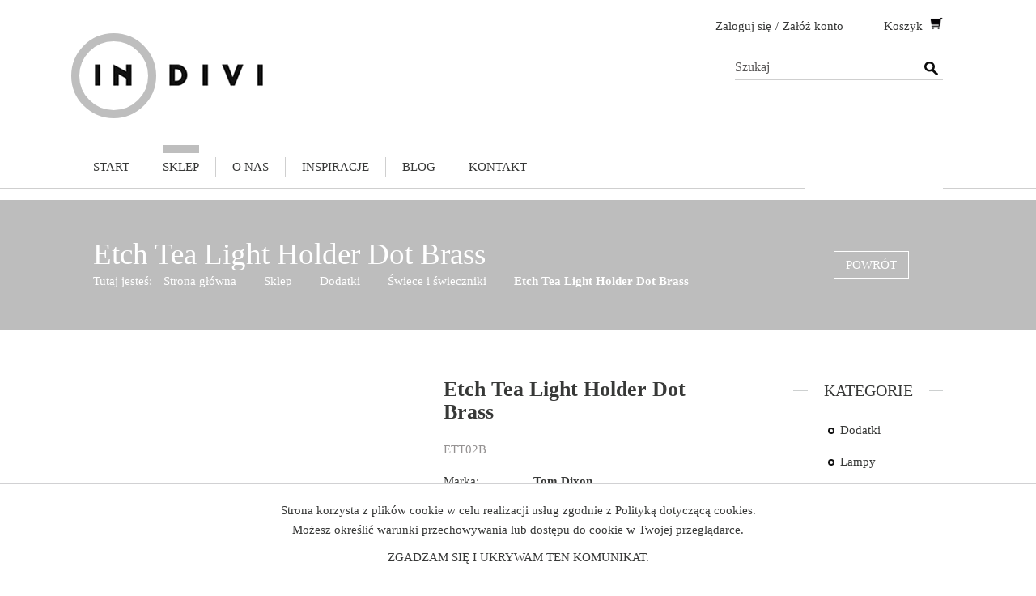

--- FILE ---
content_type: text/html; charset=UTF-8
request_url: https://indivi.pl/pl/product/swiece-i-swieczniki/etch-tea-light-holder-dot-brass.htm
body_size: 6242
content:
<!DOCTYPE html>
<html lang="pl">
<head>
	<meta charset="utf-8">
	<title>Etch Tea Light Holder Dot Brass</title> 
	<meta name="description" content="Indivi - meble designerskie. Etch Tea Light Holder Dot Brass" />
	<meta name="keywords" content="" />
	<meta property="og:title" content="Etch Tea Light Holder Dot Brass" />
	<meta property="og:description" content="Indivi - meble designerskie. Etch Tea Light Holder Dot Brass" />
	<meta property="og:image" content="/img/logo.png" />
	<meta name="robots" content="all" />
	<meta name="viewport" content="width=device-width, initial-scale=1">
	<meta http-equiv="X-UA-Compatible" content="IE=edge, chrome=1" />
 	<link href='http://fonts.googleapis.com/css?family=Lato:300,400,700,900&subset=latin,latin-ext' rel='stylesheet' type='text/css'>
    <!-- use jssor.slider.mini.js (39KB) or jssor.sliderc.mini.js (31KB, with caption, no slideshow) or jssor.sliders.mini.js (26KB, no caption, no slideshow) instead for release -->
    <!-- jssor.slider.mini.js = jssor.sliderc.mini.js = jssor.sliders.mini.js = (jssor.core.js + jssor.utils.js + jssor.slider.js) -->
	<script src="http://code.jquery.com/jquery-latest.min.js" type="text/javascript"></script>    
	<!-- HTML5 SHIV -->
		<!--[if lt IE 9]>
			<script src="http://oss.maxcdn.com/libs/html5shiv/3.7.0/html5shiv.js"></script>
			<script src="http://oss.maxcdn.com/libs/respond.js/1.3.0/respond.min.js"></script>
		<![endif]-->	
	<link rel="stylesheet" href="//maxcdn.bootstrapcdn.com/bootstrap/3.2.0/css/bootstrap.min.css">
	<link href="/css/lightbox.css" rel="stylesheet" />
	<link rel="stylesheet" href="/style.css" />     
<!-- Facebook Pixel Code -->
<script>
!function(f,b,e,v,n,t,s){if(f.fbq)return;n=f.fbq=function(){n.callMethod?
n.callMethod.apply(n,arguments):n.queue.push(arguments)};if(!f._fbq)f._fbq=n;
n.push=n;n.loaded=!0;n.version='2.0';n.queue=[];t=b.createElement(e);t.async=!0;
t.src=v;s=b.getElementsByTagName(e)[0];s.parentNode.insertBefore(t,s)}(window,
document,'script','https://connect.facebook.net/en_US/fbevents.js');

fbq('init', '209313892766081');
fbq('track', "PageView");</script>
<noscript><img height="1" width="1" style="display:none"
src="https://www.facebook.com/tr?id=209313892766081&ev=PageView&noscript=1"
/></noscript>
<!-- End Facebook Pixel Code -->         
</head>
<body>
<link rel="stylesheet" href="/css/cookiepolicy.css">
<div id="okno_18only">
		<div id="okno_cont18">
			Strona korzysta z plików cookie w celu realizacji usług zgodnie z Polityką dotyczącą cookies.<br>
			Możesz określić warunki przechowywania lub dostępu do cookie w Twojej przeglądarce.
			<form method="post" id="forma18only" action="/">	
				<input type="submit" name="coockies" id="tak_mam" class="przyc18" value="Zgadzam się i ukrywam ten komunikat." form="forma18only">
				<input type="hidden" name="url" value="/pl/product/swiece-i-swieczniki/etch-tea-light-holder-dot-brass.htm">
			</form>	
		</div>
</div>
<div id="top">
	<div class="wrapper h100">
		<div id="top_links" class="ar">
			<a href="/pl/logowanie.html">Zaloguj się</a><a href="/pl/rejestracja.html">Załóż konto</a>			
			<a href="/pl/koszyk.html" class="top_cart" id="przycisk_koszyk">Koszyk				<div id="boks_koszyk">
					Brak produktów w koszyku				</div>
			</a>
		</div>
				<form id="top_search" action="/pl/wyszukiwarka.html" method="post">
			<input type="text" name="search_query" form="top_search" placeholder="Szukaj" required="required">
			<input type="submit" name="submit_query" form="top_search" value="">
		</form>
		<form id="newsletter_form" action="/modules/zapisz_sie_na_newsletter.php" method="post" style="display:none;">
			<input type="email" placeholder="Wpisz swój email" name="email" required="required"/>
			<input type="hidden" name="lang" value="pl">
			<input type="submit" name="zapisz_usera_do_ns" value="">
		</form>
				
		<a id="top_logo" href="/" class=""></a>
		<nav id="cssmenu">
	<label for="chckbx" id="menu_button"><span></span></label>
	<input type="checkbox" id="chckbx">	
	<ul class="menu_css">
		<a id="close_menu">Zamknij</a>
		<li><a href="/pl/strona-glowna.html" >Start</a></li><li><a href="/pl/sklep.html" class="akt">Sklep</a></li><li><a href="/pl/o-nas.html" >O nas</a></li><li><a href="https://www.facebook.com/IndiviDesignSquad" >Inspiracje</a></li><li><a href="/pl/blog.html" >Blog</a></li><li><a href="/pl/kontakt.html" >Kontakt</a></li>	</ul>
</nav>
<script>
	$("#close_menu").click(function(){
		$("#chckbx").prop("checked",false);
	})
</script>
		<div id="top_soc" class="ac rell nomobile">
						<a href="https://www.facebook.com/IndiviDesignSquad" class="top_soc fb"></a>
			<a href="" class="top_soc pin"></a>
			<a href="" class="top_soc inst"></a>
			<a class="top_soc mail" id="nlet_zap"></a>
			<script>
				$("#nlet_zap").click(function(){
					$("#newsletter_form").css("display","block");
					$("#mal_kom").css("display","none");
				})
			</script>
		</div>
		<div class="clear"></div>
	</div>
</div>
<a name="kotwica"></a>
<div id="podstrona_content">
<div id="sub_page_baner">
	<div class="wrapper h100 rell">
		<div id="sub_page_title">
			<h1>Etch Tea Light Holder Dot Brass</h1>
			<ul itemscope itemtype="http://schema.org/BreadcrumbList">
				<li><a>Tutaj jesteś: </a></li>
				<li itemprop="itemListElement" itemscope itemtype="http://schema.org/ListItem">
					<a itemprop="url" href="/pl/"><span itemprop="name">Strona główna</span></a>
					<meta itemprop="position" content="1">			
				</li>
				<li itemprop="itemListElement" itemscope itemtype="http://schema.org/ListItem">
					<a itemprop="url" href="/pl/sklep.html"><span itemprop="name">Sklep</span></a>
					<meta itemprop="position" content="2">			
				</li>
				
					<li itemprop="itemListElement" itemscope itemtype="http://schema.org/ListItem">
						<a href="http://indivi.pl/pl/category/dodatki.htm"><span itemprop="name">Dodatki</span></a>
						<meta itemprop="url" content="http://indivi.pl/pl/category/dodatki.htm">
						<meta itemprop="position" content="3">			
					</li>
									<li itemprop="itemListElement" itemscope itemtype="http://schema.org/ListItem">
					<a itemprop="url" href="/pl/category/swiece-i-swieczniki.htm"><span itemprop="name">Świece i świeczniki</span></a>
					<meta itemprop="position" content="3">			
				</li>
				<li itemprop="itemListElement" itemscope itemtype="http://schema.org/ListItem">
					<a><span itemprop="name">Etch Tea Light Holder Dot Brass</span></a>
					<meta itemprop="url" content="http://indivi.pl/pl/product/swiece-i-swieczniki/etch-tea-light-holder-dot-brass.htm">
					<meta itemprop="position" content="4">			
				</li>
			</ul>
			<a id="back_page" onClick="javascript: history.go(-1);">Powrót</a>
		</div>		
	</div>
</div>		
	<div class="wrapper">
		<script>
		$("#komunikat_prod").click(function(){
			$(this).css("display","none");
		})
	</script>
		<div class="page_content clearfix">			
			<div id="product">
				<div id="product_slider">
					<script src="/js/jssor/jssor.slider.mini.js"></script>
<script src="/js/product_slider.js"></script>
<link href="/css/product_slider.css" rel="stylesheet">
<div id="slider1_container" class="prod_slider">
        <div u="slides" class="prod_slider_cont">
        				<div>
                <div u="image" class="prod_slide" style="background-image:url(/img_foto/shop_product_image/etch-tea-light-holder-dot-brass-1212040445.jpg)"></div>
                 <div u="thumb">
                 	<div class="slider_thumb" style="background-image:url(/img_foto/shop_product_image/mini_etch-tea-light-holder-dot-brass-1212040445.jpg)"></div>
                 	</div>
            </div>
            			<div>
                <div u="image" class="prod_slide" style="background-image:url(/img_foto/shop_product_image/etch-tea-light-holder-dot-brass-21874318150.jpg)"></div>
                 <div u="thumb">
                 	<div class="slider_thumb" style="background-image:url(/img_foto/shop_product_image/mini_etch-tea-light-holder-dot-brass-21874318150.jpg)"></div>
                 	</div>
            </div>
            			<div>
                <div u="image" class="prod_slide" style="background-image:url(/img_foto/shop_product_image/etch-tea-light-holder-dot-group-11691150371.jpg)"></div>
                 <div u="thumb">
                 	<div class="slider_thumb" style="background-image:url(/img_foto/shop_product_image/mini_etch-tea-light-holder-dot-group-11691150371.jpg)"></div>
                 	</div>
            </div>
            			<div>
                <div u="image" class="prod_slide" style="background-image:url(/img_foto/shop_product_image/etch-tea-light-holder-dot-group-22008526720.png)"></div>
                 <div u="thumb">
                 	<div class="slider_thumb" style="background-image:url(/img_foto/shop_product_image/mini_etch-tea-light-holder-dot-group-22008526720.png)"></div>
                 	</div>
            </div>
            			<div>
                <div u="image" class="prod_slide" style="background-image:url(/img_foto/shop_product_image/etch-tea-light-holder-dot-group-31870246499.png)"></div>
                 <div u="thumb">
                 	<div class="slider_thumb" style="background-image:url(/img_foto/shop_product_image/mini_etch-tea-light-holder-dot-group-31870246499.png)"></div>
                 	</div>
            </div>
            
        </div>
        
        <!-- Arrow Navigator Skin Begin -->
        <style>
            /* jssor slider arrow navigator skin 05 css */
            /*
            .jssora05l              (normal)
            .jssora05r              (normal)
            .jssora05l:hover        (normal mouseover)
            .jssora05r:hover        (normal mouseover)
            .jssora05ldn            (mousedown)
            .jssora05rdn            (mousedown)
            */
            .jssora05l, .jssora05r, .jssora05ldn, .jssora05rdn
            {
            	 display: block;
			    position: absolute;
			    /* size of arrow element */
			    width: 9px;
			    height: 15px;
			    cursor: pointer;
			    background: url(/img/user_img/ar_sprite.png) no-repeat;
			    overflow: hidden;
			    background-position:top -15px right 0px;
            }
            .jssora03l { background-position: 0px 0px; }
			.jssora03r { background-position: -9px 0px; }
			.jssora03l:hover{ background-position: 0px -15px; }
			.jssora03r:hover{ background-position: -9px -15px; }
			.jssora03ldn { background-position: 0px -15px; }
			.jssora03rdn { background-position: -9px -15px; }
        </style>
        <!-- Arrow Left -->
        <span u="arrowleft" class="jssora05l" style="width: 0px; height: 0px; top: 270px; left: 0px;">
        </span>
        <!-- Arrow Right -->
        <span u="arrowright" class="jssora05r" style="width: 9px; height: 15px; bottom: 35px; right: 0px">
        </span>
        <!-- Arrow Navigator Skin End -->
        
		<!-- Thumbnail Navigator Skin Begin -->
        <div u="thumbnavigator" class="jssort01" style="position: absolute; width: 376px; height: 85px; left:0px; bottom: 0px;">
            <!-- Thumbnail Item Skin Begin -->
            <style>
                /* jssor slider thumbnail navigator skin 01 css */
                /*
                .jssort01 .p           (normal)
                .jssort01 .p:hover     (normal mouseover)
                .jssort01 .pav           (active)
                .jssort01 .pav:hover     (active mouseover)
                .jssort01 .pdn           (mousedown)
                */
                .jssort01 .w {
                    position: absolute;
                    top: 0px;
                    left: 0px;
                    width: 100%;
                    height: 100%;
                    background-color:#f7f7f7;
                }

                .jssort01 .c {
                    position: absolute;
                    top: 0px;
                    left: 0px;
                    width: 85px;
                    height: 85px;                    
                }

                .jssort01 .p:hover .c, .jssort01 .pav:hover .c, .jssort01 .pav .c {
                    background: url(../img/t01.png) center center;
                    border-width: 0px;
                    top: 2px;
                    left: 2px;
                    width: 68px;
                    height: 68px;
                }

                .jssort01 .p:hover .c, .jssort01 .pav:hover .c {
                    top: 0px;
                    left: 0px;
                    width: 85px;
                    height: 85px;
                }
            </style>
            <div u="slides" style="cursor: move;">
                <div u="prototype" class="p" style="position: absolute; width: 85px; height: 85px; top: 0; left: 0;">
                    <div class=w><thumbnailtemplate style=" width: 100%; height: 100%; border: none;position:absolute; top: 0; left: 0;"></thumbnailtemplate></div>
    
                </div>
            </div>
            <!-- Thumbnail Item Skin End -->
        </div>
        <!-- Thumbnail Navigator Skin End -->
        <a style="display: none" href="http://www.alcalary.pl">carousel slider</a>
	
</div>				</div>
				<div id="product_main_desc">
					<h5>Etch Tea Light Holder Dot Brass</h5>
					<span>ETT02B</span>
					<table class="table">
						<tr>
							<td>Marka:</td>
							<td>
								<b>Tom Dixon</b>							</td>
						</tr>
						<tr>
							<td>Projekt:</td>
														<td>Tom Dixon</td>
						</tr>
						
						<tr><td>Materiał:</td><td>mosiądz</td></tr><tr><td>Wymiary:</td><td>12,6 x 12,6  x H 10,2 cm</td></tr>					</table>
					
					
					<div id="price">
						<div class="ac">
							<span class="brutto">225  <span>PLN</span></span>
							<span class="netto">182.56 PLN netto</span>
						</div>
						<form method="post" action="/modules/koszyk/koszyk_add_product.php" id="product_order">
							<input type="hidden" name="url" value="/pl/product/swiece-i-swieczniki/etch-tea-light-holder-dot-brass.htm">	
							<input type="hidden" name="product_title" value="Etch Tea Light Holder Dot Brass">
							<input type="hidden" name="product_id" value="837">							
							<input type="hidden" name="product_price" value="225">							
							<input type="hidden" name="product_ilosc" value="1">
							<div id="in_ajax"></div>
							<div id="in_ajax2"></div>
						</form>
					</div>
				</div>			
				<script>
				
				
				function ajaxLoadProduct(id_combination){
					var data_send = $("select.ajax_select").serializeArray();
					var id_product = '837';					
					
					$.ajax({
						url: '/modules/product/ajax_dostepnosc_load.php',
						type: 'POST',
						data: {dane: data_send, id_product: id_product},
						success: function(response){
							$("#in_ajax").html(response);
							
						}
					})
				}
				
				
				$(document).ready(ajaxLoadProduct);
					
				$("select.ajax_select").change(function(){					
					ajaxLoadProduct();
				})	
								
				</script>	
					
	<div id="product_desc">
		<div id="product_desc_tabs">
			<a name="Opis" class="akt">Opis</a>
			<a name="Projektant">Projektant</a>
			<a name="Pliki">Pliki</a>
		</div>
		<div class="product_desc" id="Opis" style="display:block;">
			<span>Lampion na świeczkę Tea Light wykonany z cienkiej blachy, kt&oacute;ra w trakcie produkcji jest poddawana procesowi trawienia w specjalnym kwasie. Dzięki temu uzyskano misterną ażurową konstrukcję, pięknie przepuszczającą światło i tworzącą swoistą grę&nbsp;cieni. Industrialne inspiracje Toma Dixona widać niemal w każdym&nbsp;jego projekcie, a seria Etch to wzorcowy przykład wszystkiego, co tak charakterystyczne dla tej marki. Znajdziemy w niej lampy w kilku wielkościach i&nbsp;uzupełniających się naturalnych odcieniach metalu oraz serię świecznik&oacute;w. Przystępna cena i piękne opakowanie sprawiają, że lampion świetnie sprawdzi się jako elegancki prezent.</span>		</div>
		<div class="product_desc" id="Projektant" style="display:none;">
			<div id="foto_producenta" style="background-image:url(/img_foto/shop_producent_image/1442403638_tom-dixon-lowres2.jpg)"></div><strong>Tom Dixon</strong>. Brytyjski projektant samouk,&nbsp;obecnie dyrektor kreatywny marki Tom Dixon.<br />Jego prace znajdują się w&nbsp;muzeach na całym świecie, w tym w Victoria and Albert Museum, Muzeum Sztuki Nowoczesnej w Nowym Jorku i Centrum Pompidou w Paryżu.		</div>
		<div class="product_desc" id="Pliki" style="display:none;">
					</div>
	</div>
</div>
<script>
	$('#product_desc_tabs>a').click(function(){
		var name=$(this).prop('name');
		$('.product_desc').css('display','none');
		$('.product_desc[id="'+name+'"]').css('display','block');
		$('#product_desc_tabs>a').removeClass('akt');
		$(this).addClass('akt');
	})
</script>
<div id="product_aside">
	<aside id="cat_list2">
		<div class="nag ac rell"><h3>Kategorie</h3></div>
		<ul>
		<li><a href="/pl/category/dodatki.htm" >Dodatki</a></li><li><a href="/pl/category/lampy.htm" >Lampy</a></li><li><a href="/pl/category/sofy.htm" >Sofy</a></li><li><a href="/pl/category/siedziska.htm" >Siedziska</a></li><li><a href="/pl/category/stoly.htm" >Stoły</a></li><li><a href="/pl/category/regaly.htm" >Regały</a></li><li><a href="/pl/category/lozka.htm" >Łóżka</a></li><li><a href="/pl/category/dla-dzieci.htm" >Dla dzieci</a></li><li><a href="/pl/category/dywany.htm" >Dywany</a></li><li><a href="/pl/category/outdoor.htm" >Outdoor</a></li><li><a href="/pl/category/wyprzedaz.htm" >Wyprzedaż</a></li>		</ul>
	</aside>
</div><div class="clear"></div><div id="product_other">
	<div class="nag ac rell"><h3>Zobacz również</h3></div>
			<article class="single_prod">
			<a href="/pl/product/swiece-i-swieczniki/swieca-fck.htm" class="single_prod_img" style="background-image:url(/img_foto/shop_product_image/wytwory-fck2-szary-21712570257.jpg)"><span><span>Czytaj więcej</span></span></a>
			<a href="/pl/product/swiece-i-swieczniki/swieca-fck.htm"><h4>Świeca FCK</h4></a>
			<p>Realistyczna świeca&nbsp;- symbol&nbsp;fck-a!</p>
		</article>
			<article class="single_prod">
			<a href="/pl/product/swiece-i-swieczniki/swieca-cross.htm" class="single_prod_img" style="background-image:url(/img_foto/shop_product_image/wytwory-cross-jeans2076050470.jpg)"><span><span>Czytaj więcej</span></span></a>
			<a href="/pl/product/swiece-i-swieczniki/swieca-cross.htm"><h4>Świeca Cross</h4></a>
			<p>Realistyczna świeca - skrzyżowane palce.</p>
		</article>
			<article class="single_prod">
			<a href="/pl/product/swiece-i-swieczniki/swieca-rock-n-roll.htm" class="single_prod_img" style="background-image:url(/img_foto/shop_product_image/wytwory-rock-n-roll-khaki-21024986026.jpg)"><span><span>Czytaj więcej</span></span></a>
			<a href="/pl/product/swiece-i-swieczniki/swieca-rock-n-roll.htm"><h4>Świeca Rock'n'roll</h4></a>
			<p>Realistyczna świeca&nbsp;-&nbsp;Rock'n'roll!</p>
		</article>
			<article class="single_prod">
			<a href="/pl/product/swiece-i-swieczniki/swieca-palac-kultury.htm" class="single_prod_img" style="background-image:url(/img_foto/shop_product_image/wytwory-palac-jasny-roz-1611412218.jpg)"><span><span>Czytaj więcej</span></span></a>
			<a href="/pl/product/swiece-i-swieczniki/swieca-palac-kultury.htm"><h4>Świeca Pałac Kultury</h4></a>
			<p>Realistyczna świeca Pałac Kultury - ikona Warszawy!</p>
		</article>
	</div>

				</div>				
			</div>							
	</div>
	
<form id="form_zapytaj" method="post" action="/modules/product/zapytaj_form.php">
	<input type="hidden" name="url" value="/pl/product/swiece-i-swieczniki/etch-tea-light-holder-dot-brass.htm">
	<input type="hidden" name="lang" value="pl">
	<div id="form_cont_zapytaj" class="rell">
		<a id="zamknij_zap" class="abs"></a>
		<h2>Zapytaj o produkt</h2>
		<p>Nazwa produktu:</p>
		<input type="text" name="nazwa_zap" value="Etch Tea Light Holder Dot Brass">
		<p>Atrybuty:</p>
		<textarea name="atrybuty" id="selected_option"></textarea>		
		<p>Ilość:</p>
		<input type="text" name="ilosc_zap" value="1">	
		<p>Twój e-mail:</p>
		<input type="email" name="e_mail" value="">
		<input type="submit" name="wyslij_zapytania" class="add_to_card_zapytanie" value="Wyślij zapytanie">
	</div>
</form>

<script>

$("#product_order").on("click","#brak_a",function(){
	$("#form_zapytaj").css("display","block");
	$(".ajax_select > option:selected").each(function(){
		var nazwa = $(this).parent(".ajax_select").attr("title");
		$('#selected_option').append(nazwa + ": " + $(this).text() + "\r\n");	
	})
});

$("#zamknij_zap").click(function(){
	$("#form_zapytaj").css("display","none");
})
</script><div id="footer">
	<div class="wrapper h100">
		<div id="foot1">
			<a href="/" id="logo_foot"></a>
			<ul id="menu_foot">
				<li><a href="/pl/o-nas.html">O nas</a></li><li><a href="/pl/regulamin.html">Regulamin</a></li><li><a href="/pl/kontakt.html">Kontakt</a></li>			</ul>
		</div>
		<div id="top_soc" class="ac rell onlymobile">
						<a href="https://www.facebook.com/IndiviDesignSquad" class="top_soc fb"></a>
			<a href="" class="top_soc pin"></a>
			<a href="" class="top_soc inst"></a>
			<a class="top_soc mail" id="nlet_zap"></a>
			<script>
				$("#nlet_zap").click(function(){
					$("#newsletter_form").css("display","block");
					$("#mal_kom").css("display","none");
				})
			</script>
		</div>
		<footer>
			<p class="half al"><span style="color:#7b7f7f">Copyright &copy; 2026</span> INDIVI Sokalscy Sp.j. <span style="color:#7b7f7f">Wszelkie prawa zastrzeżone</span></p>
			<p class="half ar"><span style="color:#7b7f7f">Projekt i realizacja:</span> <a href="http://jellinek.pl">www.jellinek.pl</a></p>
		</footer>
	</div>
</div>
	
<script src="https://maxcdn.bootstrapcdn.com/bootstrap/3.3.0/js/bootstrap.min.js"></script>
<script src="/js/lightbox.min.js"></script>
<script src="/js/responsive.js"></script>
</body> 
</html>       

--- FILE ---
content_type: text/css
request_url: https://indivi.pl/style.css
body_size: 8545
content:
/* CSS Document */
html{color:#fff;background:#fff}body,div,dl,dt,dd,ul,ol,li,h1,h2,h3,h4,h5,h6,pre,code,form,fieldset,legend,input,textarea,p,blockquote,th,td{margin:0;padding:0}table{border-collapse:collapse;border-spacing:0}fieldset,img{border:0}address,caption,cite,code,dfn,em,th,var{font-style:normal;font-weight:normal}ol,ul{list-style:none}caption,th{text-align:left}h1,h2,h3,h4,h5,h6{font-size:100%;font-weight:normal}q:before,q:after{content:''}abbr,acronym{border:0;font-variant:normal}sup{vertical-align:text-top}sub{vertical-align:text-bottom}input,textarea,select{font-family:inherit;font-size:inherit;font-weight:inherit}input,textarea,select{*font-size:100%}legend{color:#000}#yui3-css-stamp.cssreset{display:none}
article, aside, details, dialog, figcaption, figure, footer, header, main, nav, section{display: block;}
audio, canvas, embed, keygen, meter, progress, video{display: inline-block;}

@font-face{font-family: 'Sybilla';src:url('/fonts/2DEC92_1_0.eot');src:local('cokolwiek'),url('/fonts/2DEC92_1_0.ttf');font-weight:400;font-style:normal}
@font-face{font-family: 'Sybilla';src:url('/fonts/2DEC92_4_0.eot');src:local('cokolwiek'),url('/fonts/2DEC92_4_0.ttf');font-weight:300;font-style:normal}
@font-face{font-family: 'Sybilla';src:url('/fonts/2DEC92_5_0.eot');src:local('cokolwiek'),url('/fonts/2DEC92_5_0.ttf');font-weight:600;font-style:normal}

[hidden]{display: none;}
b{font-weight:600;}
strong{font-weight:400;}
.clear{clear:both;}
.margin20{margin-bottom:20px;}
body {margin: 0 auto;background-color:#fff;}
.center{text-align:center;}
.rell{position:relative;}
.abs{position:absolute;}
.wrapper{margin: 0 auto;width:1050px;}
.h100{height:100%;}
.p300{font-weight:300;}
.fl{float:left}
.fr{float:right}
.al{text-align:left}
.ar{text-align:right}
.ac{text-align:center}
.ofh{overflow:hidden}
.half{display:inline-block;width:50%;word-spacing:normal;vertical-align:top}
.half:nth-child(even){padding-right:0!important;margin-right:0!important;}
.input_displa_none{display:none;}
.hide {display: none;visibility: hidden;}

div, p, a,h1,h2,h3,h4,h5,h6,span,li{
font-family: 'Sybilla';
text-decoration:none;
font-size:15px;
line-height:1.6;
font-weight:300;
color:#373837;
word-wrap: break-word;
}
p{margin-bottom:1.6em;}

h1{font-size:37px;line-height:1.3;margin-bottom:0;font-weight:400;}
h2{font-size:23px;line-height:1.4;margin-bottom:.4em;font-weight:300;text-transform:uppercase}
h3{font-size:20px;line-height:1.5;margin-bottom:1em;font-weight:300;text-transform:uppercase;background-color:#fff;}
h4{font-size:21px;line-height:1;margin-bottom:.5em;color:#1c1c1b;text-transform:uppercase;}
h5{font-size:26px;line-height:1.1;margin-bottom:0;font-weight:600;margin-bottom:20px;}
h6{font-size:18px;line-height:1.2;margin-bottom:1em;font-weight:400;color:#1d1c1b;}

#galeria_zdjec{margin-top:40px;}
#galeria_zdjec h2{font-size: 24px!important;}
.image_galery{padding:5px;}
.image_galery .content{width:100%;height:0px;padding-bottom:56%;background-size:cover;background-position:center;}
.galery_content{margin-bottom:20px;}

.nag{display:block;margin-bottom:1em;word-spacing:normal}
.nag:before{content:'';display:block;position:absolute;width:100%;height:0;border-bottom:1px solid #cdd0d0;top:50%;left:0;}
.nag h3{display:inline-block;margin:0;padding:0 20px;position:relative}
a:focus{color:#373837}
a:hover,a:focus{text-decoration: none;}
a:hover,a:hover>span{color:inherit;cursor:pointer}

/*TOP*/
#top{width:100%;word-spacing:-.3em;position:relative}
#top:after{content:'';display:block;position:absolute;width:100%;height:0;border-bottom:1px solid #cfcfcf;bottom:0px;left:0;z-index:0}
#top_links{margin-bottom:1.6em;margin-top:20px;}
#top_links a{font-size:15px;line-height:1.6;display:inline-block;font-weight:300;word-spacing:normal}
#top_links a:not(:nth-last-of-type(2)):not(:last-of-type):after{content:'/';display:inline-block;margin:0 5px;}
#top_links a:not(:nth-last-of-type(2)):not(:last-of-type):hover:after{color:#373837}
#top_links a:last-of-type{margin-left:50px}
#top_links a:last-of-type:after{content:'';display:inline-block;width:1.1em;height:1.1em;background:url('/img/user_img/cart.png') 50% no-repeat;margin-left:5px;background-size:contain;}
#top_search{width:257px;margin:0 0 0 auto;position:relative;word-spacing:normal}
#top_search input[type="text"]{width:100%;border:0;border-bottom:1px solid #cfcfcf;outline:none;text-align:left;line-height:2;padding-right:2em;height:31px;}
#top_search input[type="text"]:focus,#top_search input[type="submit"]:focus{outline:none;}
#top_search input[type="text"]::-moz-placeholder{color:#5a5858;text-align:left;font-size:16px;font-style:normal;font-weight:300}
#top_search input[type="text"]:-ms-input-placeholder{color:#5a5858;text-align:left;font-size:16px;font-style:normal;font-weight:300}
#top_search input[type="text"]::-webkit-input-placeholder{color:#5a5858;text-align:left;font-size:16px;font-style:normal;font-weight:300}
#top_search input[type="submit"]{display:block;position:absolute;width:2em;height:2em;background:url('/img/user_img/search.png') 50% no-repeat;top:calc(50% - 1em);right:0;border:0;outline:none;}
#top_menu{}
#top_logo{display:block;width:210px;height:80px;margin-right:auto;position:relative;background:url('/img/user_img/logo_top.png') 50% 0 no-repeat;top:-20px;}
#top_logo:before{content:'';display:block;width:105px;height:105px;position:absolute;border:10px solid #bebebe;border-radius:50%;top:-38px;left:-27px;}
/*social*/
#top_soc{display:inline-block;width:170px;vertical-align:middle;height:54px;border-bottom:1px solid #fff;z-index:1}
#top_soc:before{content:'';display:inline-block;width:0;height:100%;vertical-align:middle;}
.top_soc{display:inline-block;width:35px;height:35px;margin-right:5px;background:url('/img/user_img/soc_sprite.png') no-repeat;vertical-align:middle;}
.top_soc:last-of-type{margin-right:0}
.top_soc.fb{background-position:0px 0px}
.top_soc.pin{background-position:-35px 0px}
.top_soc.inst{background-position:-70px 0px}
.top_soc.mail{background-position:-106px 0px}

/*MENU*/
#cssmenu{display:inline-block;width:calc(100% - 170px);vertical-align:middle;margin-right:0px}
#cssmenu > #chckbx,#cssmenu > #menu_button{display:none;}
#cssmenu #menu_button{display:none;width:40px;height:40px;vertical-align:middle;position:relative;cursor:pointer;}
#cssmenu #menu_button span,#cssmenu #menu_button span:before,#cssmenu #menu_button span:after,#cssmenu #menu_close span,#cssmenu #menu_close span:before,#cssmenu #menu_close span:after{content:'';display:block;width:100%;height:5px;background-color:#373837;position:absolute;transition:all .2s ease-in-out}
#cssmenu #menu_button span{width:100%;left:0}
#cssmenu #menu_button span{top:calc(50% - 2px)}
#cssmenu #menu_button span:before{top:-10px}
#cssmenu #menu_button span:after{bottom:-10px}
#cssmenu #menu_close span{background-color:transparent}
#cssmenu #menu_close span:before{transform:rotate(-45deg);-webkit-transform:rotate(-45deg);top:0;}
#cssmenu #menu_close span:after{transform:rotate(45deg);-webkit-transform:rotate(45deg);bottom:0;}
#cssmenu > ul{display:block;width:100%;height:100%;}
#cssmenu > ul > li{display:inline-block;vertical-align:middle;position:relative;padding:15px 0;}
#cssmenu > ul > li > a{display:block;padding:0px 20px;text-transform:uppercase;word-spacing:normal;font-weight:300;border-right:1px solid #cfcfcf;position:relative}
#cssmenu > ul > li > a.akt:before{content:'';display:block;position:absolute;width:44px;height:0;border-bottom:10px solid #bebebe;top:-15px;left:calc(50% - 22px)}
#cssmenu > ul > li:first-of-type > a{padding-left:0;}
#cssmenu > ul > li:first-of-type > a.akt:before{left:calc(50% - 32px);}
#cssmenu > ul > li:last-of-type > a.akt:before{left:calc(50% - 12px)}
#cssmenu > ul > li:last-of-type > a{border-right:0;padding-right:0;}
.green:before{border-color:#69b141!important}
#close_menu{display:none;}
@media (max-width:1100px){
#cssmenu ul.menu_css{position:fixed;top:0px;left:0px;background-color:rgba(255, 255, 255, 0.9);z-index:100;display:none;padding-top:50px;}
#cssmenu > ul > li{display:block;text-align:center;}
#cssmenu > ul > li > a.akt:before{display:none;}
#cssmenu > ul > li > a{padding:0px;font-size:20px;}
#cssmenu #menu_button{display:block;}
#cssmenu{width:40px;float:right;}
#chckbx:checked ~ ul.menu_css{display:block;}
#close_menu{position:absolute;top:20px;right:20px;padding-left:30px;display:block;}
#close_menu:after,#close_menu:before{content:'';width:20px;height:3px;background-color:#4F504F;position:absolute;left:0px;top:11px;}
#close_menu:after{transform:rotate(45deg);-webkit-transform:rotate(45deg);-moz-transform:rotate(45deg);-o-transform:rotate(45deg);}
#close_menu:before{transform:rotate(-45deg);-webkit-transform:rotate(-45deg);-moz-transform:rotate(-45deg);-o-transform:rotate(-45deg);}
}	


/*SLIDER*/
#carousel-example-generic{display:block;margin-top:14px;position:relative;width:100%;height:0;padding-top:27%;}
#carousel-example-generic .carousel-inner{height:100%;position:absolute;top:0;left:0}
#carousel-example-generic .carousel-inner .item{height:100%;background-size:cover;background-position:50%;background-repeat:no-repeat;}
.carousel-fade .carousel-inner .item{opacity: 0;transition-property: opacity;transition-duration:.8s}
.carousel-fade .carousel-inner .active{opacity:1;transition-duration:.8s;}
.carousel-fade .carousel-inner .active.left,.carousel-fade .carousel-inner .active.right{left:0;opacity:0;z-index:1;}
.carousel-fade .carousel-inner .next.left, .carousel-fade .carousel-inner .prev.right {opacity: 1;}


/*KATEGORIE PRODUKTOW NA GLOWNEJ*/
#main_prod_cats{width:100%;word-spacing:-.3em;padding:50px 0;padding-bottom:0;}
#main_prod_cats ul{display:block;width:100%;padding-bottom:10px}
#main_prod_cats ul:first-child{border-bottom:none;padding-bottom:5px;}
#main_prod_cats li{display:inline-block;vertical-align:top;margin-bottom:1em;}
#main_prod_cats a{display:block;min-width:87px;border-right:1px solid #cfcfcf;word-spacing:normal;}
#main_prod_cats li:last-of-type>a{border-right:0;}

/*MAIN CONTENT*/
/*produkty*/
#main_content{width:100%;padding:15px 0;word-spacing:-.3em}
.main_col_big,.main_col_small{display:block;vertical-align:top;margin-right:18px;float:left;}
.main_col_big{width:calc(50% - 12px);border-right:1px solid #CFCFCF;margin-right:9px;padding-right:9px;}
.main_col_big .half{width:50%;padding-right:12px;}
.main_col_big .half:last-of-type{border:0;padding-right:0;padding-left:9px;position:relative}
.main_col_big .half:last-of-type:before{content:'';display:block;width:0;height:100%;border-left:1px solid #cdd0d0;left:-2px;top:0;position:absolute}
.half .main_prod_img{margin:0}
.main_col_small{width:calc(25% + 1px);border-right:1px solid #CFCFCF;margin-right:0px;padding-right:9px;}
.main_col_small:last-of-type{margin-right:0;padding-right:0px;border-right:none;padding-left:10px;}
.main_prod_big,.main_prod_small{width:100%;display:block;word-spacing:normal;height:auto;}
.main_prod_small{height:550px;overflow: hidden;}
.main_prod_small:first-child{border-bottom:1px solid #CFCFCF;margin-bottom:9px;}
.main_prod_big{border-bottom:1px solid #cdd0d0;margin-bottom:10px}
.main_prod_img{width:100%;height:0;padding-top:143%;background-size:cover;background-position:50%;background-repeat:no-repeat;margin-bottom:1em;position:relative;}
.main_prod_big .main_prod_img{padding-top:133%}
.half .main_prod_img{padding-top:290px}
.main_prod_big h2{font-size:36px;line-height:1;margin-bottom:.2em;font-weight:300;text-transform:uppercase}
.main_prod_small h2{font-size:23px;line-height:1;margin-bottom:.4em;font-weight:300;text-transform:uppercase}
.main_prod_big p{height:calc(2em * 1.6);overflow:hidden;}
.main_prod_small p{height:calc(6em * 1.6);overflow:hidden}

.main_prod_img .maska_cena{width:100%;height:100%;background-color:rgba(255, 255, 255, 0.7);position: absolute;top:0px;left:0px;display:none;} 
.main_prod_img .maska_cena .cena{position:absolute;top:calc(50% - 30px);text-align: center;width:100%;}
.main_prod_img .maska_cena .cena span{border:1px solid #373737;padding:10px 20px;font-size:24px;font-weight: 400;text-transform: uppercase;display:inline-block;}

.main_prod_big:hover .maska_cena, .main_prod_small:hover .maska_cena, .main_col_big .half:hover .maska_cena{display:block;}

/*aktulanosci*/
#main_news{padding-top:30px;word-spacing:-.3em;}
.main_news.half{width:calc(50% - 18px);margin-right:36px;}
.main_news_img{width:91px;height:113px;background-size:cover;background-position:50%;background-repeat:no-repeat;margin-right:20px;}
.main_news p{height:calc(3em * 1.6);overflow:hidden;}

/*FOOTER*/
#footer{width:100%;word-spacing:-.3em;background:rgba(121,136,142,.1);padding:20px 0;padding-bottom:0}
#foot1:before{content:'';display:inline-block;width:0;height:100%;vertical-align:middle}
#logo_foot{display:inline-block;width:161px;height:29px;background:url('/img/user_img/logo_foot.png') 50% no-repeat;background-size:contain;vertical-align:middle}
#footer ul{display:inline-block;width:calc(100% - 161px);text-align:right;}
#footer li{display:inline-block;}
#footer li>a{display:block;padding:10px 20px;word-spacing:normal;text-transform:uppercase;}
#footer li:last-of-type>a{padding-right:0;}
#footer footer{padding:20px 0;padding-bottom:0;border-top:1px solid rgba(123,127,127,.3);margin-top:20px}
#footer footer p,#footer footer a,#footer footer span{font-size:14px;line-height:1.3;word-spacing:normal}

/*PODSTRONY*/
#sub_content{width:100%;padding:60px 0;word-spacing:-.3em}
/*baner*/
#sub_page_baner{width:100%;height:160px;background:#bdbdbd;word-spacing:-.3em;margin-top:14px;}
#sub_page_baner .wrapper:before{content:'';width:0;height:100%;display:inline-block;vertical-align:middle;}
#sub_page_title{display:inline-block;width:100%;vertical-align:middle;word-spacing:normal;}
#sub_page_title h1{color:#fff;}
#back_page{display:block;line-height:32px;padding:0 14px;border:1px solid #fff;text-transform:uppercase;color:#fff;position:absolute;right:42px;top:calc(50% - 17px);cursor: pointer;}
/*breadcrumbsy*/
#sub_page_title ul{}
#sub_page_title li{display:inline-block;margin-left:10px;vertical-align:top}
#sub_page_title li:first-of-type,#sub_page_title li:nth-of-type(2){margin-left:0}
#sub_page_title li:not(:first-of-type):not(:last-of-type):after{content:'';display:inline-block;width:6px;height:1.3em;background:url('/img/user_img/bread.png') 50% no-repeat;}
#sub_page_title li>a{display:inline-block;margin-right:10px;vertical-align:top}
#sub_page_title li>a,#sub_page_title li>a>span{font-size:15px;line-height:1.3;color:#fff;}
#sub_page_title li:last-of-type>a>span{font-weight:600;}
/*paginacja*/
#pagination{padding:20px 0;border-top:1px solid #d8d8d8;word-spacing:-.3em}
.goto{display:inline-block;font-size:14px;width:33%;word-spacing:normal;vertical-align:middle}
.prev{padding-left:20px;position:relative;}
.next{padding-right:20px;position:relative}
.prev:before,.next:after{content:'';display:block;position:absolute;width:7px;height:1.6em;background:url('/img/user_img/pagi_sprite.png') 0 50% no-repeat;top:0;left:0;}
.next:after{right:0;left:auto;background-position:-7px 50%}
.page{display:inline-block;padding:0 5px;font-size:14px}
.page.akt{font-weight:600;text-decoration:underline}
/*boczne obszary na stronie produktu*/
#product_aside{display:block;width:205px;padding-left:20px;float:right;}
#cat_list2{margin-bottom:2em;}
#bestseller{word-spacing:normal}
#bestseller .single_prod{display:block;margin:0 auto;}

/*SKLEP*/
/*strona kategorii*/
#cat_list{width:205px;margin-right:57px;float:left;word-spacing: normal;}
#cat_list ul,#cat_list2 ul{height:100%;}
#cat_list li,#cat_list2 li{position:relative;padding-left:15px;width:100px;display:block;margin:0 auto;}
#cat_list li:before,#cat_list2 li:before{content:'';display:block;position:absolute;width:8px;height:8px;border:2px solid #151515;border-radius:50%;left:0;top:calc(50% - 4px)}
#cat_list a,#cat_list2 a{font-size:15px;line-height:2.6;display:block;}
#products{width:auto;word-spacing:-.3em;}
.single_prod{display:inline-block;width:242px;margin-right:27px;margin-bottom:50px;word-spacing:normal;vertical-align: top;}
.single_prod:nth-of-type(3n){margin-right:0;}
.single_prod_img{display:block;height:275px;background-size:cover;background-position:50%;background-repeat:no-repeat;margin-bottom:1em;position:relative;}
.single_prod_img>span{display:block;position:absolute;width:100%;height:100%;background-color:rgba(73,72,67,.85);opacity:0;word-spacing:-.3em;text-align:center;transition:opacity .2s linear}
.single_prod_img>span:before{content:'';display:inline-block;width:0;height:100%;vertical-align:middle;}
.single_prod_img>span>span{display:inline-block;vertical-align:middle;word-spacing:normal;color:#fff;font-size:14px;text-transform:uppercase;border:1px solid #fff;padding:5px 10px;font-size:24px;}
/*.single_prod_img>span>span:before{content:'';display:block;width:20px;height:20px;margin:0 auto;margin-bottom:10px;background:url('/img/user_img/plus.png') 50% no-repeat;}*/
.single_prod_img:hover>span{opacity:1}
.single_prod p{height:calc(2em * 1.6);overflow:hidden;}
#cat_products{word-spacing: normal;}
/*strona produktu*/
#product{display:block;width:840px;vertical-align:top;padding-right:20px;float:left;}
#product_slider{display:inline-block;width:409px;height:535px;margin-right:20px;vertical-align:top;overflow:hidden}
#product_main_desc{display:inline-block;width:366px;vertical-align:top;word-spacing:normal}
#product_main_desc h5+span{display:block;color:#959292;margin-bottom:1em}
#product_main_desc td{border:0;padding:2px;}
#product_main_desc td:first-of-type{width:30%;padding-left:0;padding-right:10px}
#product_main_desc tr{background-color:transparent}
#price{padding:15px 0;border-style:solid;border-width:1px 0;border-color:#dad7d7;word-spacing:-.3em;}
#price>div,#product_order{display:inline-block;width:50%;vertical-align:middle;text-align:center;word-spacing:normal}
#price>div{border-right:1px solid #dad7d7}
.brutto{display:block;font-weight:600;font-size:26px;line-height:28px;}
.brutto>span{font-size:20px;font-weight:600}
.netto{display:block;font-weight:300;font-size:15px;line-height:1;color:#a5a3a3}
#product_order .add_to_card{background:transparent;border:0;outline:none;font-weight:600;font-size:20px;line-height:39px;}
#product_order input:focus{outline:none}
#product_desc{padding-right:20px}
#product_desc_tabs{padding:10px 0;border-bottom:1px solid #dad7d7;margin-bottom:25px;}
#product_desc_tabs a{display:inline-block;padding:0 20px;border-left:1px solid #dad7d7;cursor:pointer;text-align:center}
#product_desc_tabs a:after{content:attr(name);display:block;;height:1px;color:transparent;font-weight:600;overflow:hidden;visibility:hidden;text-align:center;}
#product_desc_tabs a:first-of-type{padding-left:0;border-left:0;}
#product_desc_tabs a.akt{font-weight:600;cursor:default}
#product_other{padding:30px 0;padding-bottom:0;word-spacing: -0.3em;}
#product_other .single_prod{margin-right:28px;}
#product_other .single_prod:nth-of-type(3){margin-right:28px}
#product_other .single_prod:nth-of-type(4){margin-right:0;}
.product_plik_content{width:150px;min-height:150px;display:inline-block;text-align:center;}
.product_plik{width:100%;height:100px;background-image:url(/admin/images/doc_foto/sprite_pdf.png);display:block;background-repeat:no-repeat;background-position:top 10px center;}
.slider_thumb{width:100%;height:100%;background-size:contain;}
#foto_producenta{width:120px;height:120px;background-size:cover;float:left;margin:0 10px 10px 0;}
#select_product{max-width:100%;width:100%;}

#komunikat_prod{border:1px solid #ADA59E;padding:20px;margin-top:30px;background-color:#fafafa;font-size:16px;}
#komunikat_prod:after, #komunikat_prod:before{content: '';position:absolute;width:12px;height:1px;background-color: #76706B;top:15px;right:11px;}
#komunikat_prod:after{-ms-transform: rotate(-45deg); /* IE 9 */-webkit-transform: rotate(-45deg); /* Chrome, Safari, Opera */transform: rotate(-45deg);}
#komunikat_prod:before{-ms-transform: rotate(45deg); /* IE 9 */-webkit-transform: rotate(45deg); /* Chrome, Safari, Opera */transform: rotate(45deg);}


/*
 * STYLE KOSZYK
 */
.przycisk_zamowienie{display:inline-block;border-right:2px solid #b1b3b3;padding:0px 72px;height:25px;line-height:25px;color:#b1b3b3;font-size:18px;font-weight:300;cursor: pointer;}
.przycisk_zamowienie:last-child{border:none;}
#zamowienie_przyciski .active span{border-bottom:2px solid #242b2e;color:#242b2e;padding-bottom:10px;}
#zamowienie_przyciski{margin-bottom:60px;text-align:center;}
#koszyk_table tr{height:106px;}
#koszyk_table tr td span{line-height:89px;vertical-align: top;}
#koszyk_table tr td span.nazwa_produktu_koszyk{line-height:20px;display: inline-block;height:100%;vertical-align: top;padding-top:25px;}
.image_product{width:74px;height:74px;display:inline-block;background-size:contain;background-repeat:no-repeat;background-position:center;margin-top:8px;margin-right:10px;}
#koszyk_table .kolor_lable{margin-top:23px;}
#koszyk_table tr:nth-child(odd){background-color:#f8f8f8;}
.usun_z_koszyka{border:none;padding-left:15px;background:url(/img/user_img/arrow_del.png) no-repeat left center;}
.usun_z_koszyka:after, .usun_z_koszyka:before{content: '';position:absolute;width:12px;height:1px;background-color: #76706B;top:15px;right:11px;}

.arrow_ilosc{display:inline-block;padding-top:55px;padding-left:5px;}
.arrow_top{border-top:0px;border-left:4px solid transparent;border-right:4px solid transparent;border-bottom:5px solid #8c8f91;width:0px;height:0px;top:38px;}
.arrow_bottom{border-bottom:0px;border-left:4px solid transparent;border-right:4px solid transparent;border-top:5px solid #8c8f91;width:0px;height:0px;bottom:3px;}
.arrow_top:hover, .arrow_bottom:hover{border-top-color: #242b2e; border-bottom-color: #242b2e}
#product_main_desc thead,tbody{border-bottom:none!important;}
thead,tbody{border-bottom:1px solid #7c6f65;}
.table>thead>tr>th, .table>tbody>tr>th, .table>tfoot>tr>th, .table>thead>tr>td, .table>tbody>tr>td, .table>tfoot>tr>td{border:none;}
#rabaty{float:left;}
#suma_zakupow{float:right;font-size:20px;font-weight:400;}
#suma_zakupow span{font-size:25px;font-weight:600;}
#rabaty input[type=text]{width:215px;height:40px;border:none;border-bottom:1px solid #b1b3b3;margin-right:10px;}
#rabaty input[type=submit]{padding:0px 25px;color:#fff;height:40px;line-height: 40px;font-size:16px;background-color:#3f4446;border:none;}
#podsumowanie{margin-top:40px;}

.boks_pl_dost{width:49%;float:left;background-color:#f8f8f8;padding:25px;}
.boks_pl_dost:nth-child(2){float:right;}
#dost_wys{margin-top:40px;margin-bottom:20px;}

.platnosci_lab{height:25px;line-height: 25px;margin-bottom:10px;position:relative;}
.platnosci_lab span{display:inline-block;font-weight:400;line-height: 25px;vertical-align: top;margin-top:3px;}
.platnosc_label{width:16px;height:16px;border:1px solid #b1b3b3;border-radius: 50%;margin-bottom:3px;z-index:10;}
.platnosc_radio{opacity:0;position: absolute;z-index:1;}
.platnosc_radio:checked + .platnosc_label:after{content: '';position:absolute;width:8px;height:8px;background-color:#3f4446;border-radius: 50%;top:3px;left:3px;}
.platnosci_lab .icon{width:52px;height:25px;display:inline-block;background-repeat:no-repeat;background-position:center;margin:0px 5px;}

#wyniki_koncowe > div{float:right;width:49%;padding:25px;}
#wyniki_koncowe table{width:100%;max-width:100%;}
.liczba_right{text-align:right;}
#wyniki_koncowe thead{border-bottom:1px solid #b1b3b3;margin-bottom:20px;}
#wyniki_koncowe thead tr{height:25px;}
#wyniki_koncowe tbody{border-bottom:none;}
#wyniki_koncowe tbody tr{height:75px;}
#wyniki_koncowe tbody tr td{font-size:18px;text-transform: uppercase;font-weight:400;}
#przyc_koniec a{margin:0px 20px;}
#przyc_koniec .czarny{background-color:#3f4446;color:#fff;cursor: pointer;}

#contact_boxes{margin-top:40px;}
#contact_boxes .boks{width:470px;float:left;}
#contact_boxes .boks:nth-child(2){float:right;}
.boks input, .boks textarea{width:100%;height:40px;margin-bottom:15px;border:none;border-bottom:1px solid  #b2b2b2;max-width:100%;} 
::-webkit-input-placeholder {color: #242b2e;}
:-moz-placeholder { /* Firefox 18- */color: #242b2e;  }
::-moz-placeholder {  /* Firefox 19+ */color: #242b2e;  }
:-ms-input-placeholder {  color: #242b2e;  }
.boks textarea{padding-top:10px;margin-bottom:25px;}
.boks input[type=checkbox]{opacity: 0;top:0px;position:absolute;}
.boks span.chek{width:11px;height:11px;border:1px solid #b1b3b2;float:left;margin-top:4px;}
.boks input[type=checkbox]:checked + span.chek:after{position:absolute;content: '';width:7px;height:7px;background-color:#676767;top:1px;left:1px;}
.boks .small{width:calc(100% - 20px);float:right;}
#contact_boxes form input[type=submit], #dane_klienta_boks form input[type=submit], #dane_do_wysylki form input[type=submit]{margin-top:20px;background-color:#3f4447;color:#fff;width:auto;padding:0px 25px;line-height:48px;height:48px;}
.tresc_kontakt{line-height:25px;}

#zamowienie_przyciski input[name=akcja]{display:none;}
#dane_klienta_boks{width:400px;float:left;}
#dane_do_wysylki{width:630px;float:right;}

input:-webkit-autofill {
  -webkit-box-shadow: inset 0 0 0 50px #fff!important;
  -webkit-text-fill-color: #3f4144 !important;
  color: #3f4144 !important;
}

#dane_klienta_boks .czytaj_wiecej{height:48px;line-height:48px;font-size:14px;vertical-align: top;margin-top:20px;margin-left:10px;}
.boks .polowa{width:48%;float: left;margin-bottom:20px;} 
.boks .polowa:nth-child(2n){float:right;}
.rejestracja_textarea{height:95px!important;}
#dane_faktura_boks{display:none;}
#dane_faktura_on{display:none;position:relative;top:auto;}
#dane_faktura_on:checked ~ #dane_faktura_boks{display:block;}
#dane_faktura_on:checked ~ #dl_ch span.chek:after{position:absolute;content: '';width:7px;height:7px;background-color:#676767;top:1px;left:1px;}
#dl_ch .small{width:240px;padding-left:10px;}
#rabaty input[type=submit]:disabled{opacity:0.3;cursor:no-drop;}
/*
 * KOSZYK prawie koniec
 */

#rej_a #dane_do_wysylki{float:none;}
.boks_d_w{width:450px;float:left;padding:25px 0;}
.cena_podsumowanie_f_pl{display:inline-block;line-height: 30px;margin-top:2px;}
.cena_podsumowanie_f_pl span{margin-top:0px!important;}
.platnosci_lab_podsumowanie{height:30px;width:100%;line-height:30px;margin-top:0px;margin-bottom:25px;border:none;}
.platnosci_lab_podsumowanie, .platnosci_lab_podsumowanie tbody, .platnosci_lab_podsumowanie td, .platnosci_lab_podsumowanie tr, .boks_pl_dost tbody, .tab_wysylka tbody{border:none!important;border-color:transparent!important;}
.platnosci_lab_podsumowanie span{line-height:30px;vertical-align:top;margin-top:2px;display:inline-block;}
.platnosci_lab_podsumowanie .icon{height:100%;width:100%;background-repeat:no-repeat;background-position:left center;display:inline-block;line-height:30px;margin-right:10px;vertical-align: middle;}
.td_cena{width:80px;text-align:right;}
.td_icon{width:65px;padding:5px;}
.boks_pl_dost table{width:100%;max-width:100%;}
.boks_pl_dost table td{text-align:right;width:50%;padding:2px;}
.boks_pl_dost table .tr_h6 td{padding-top:20px;}
.tab_wysylka{width:100%;max-width:100%;margin-top:20px;}
.tab_wysylka td{font-size:15px;padding:3px 0px;vertical-align: top;width:50%;}
.float_b{float:left;}
#o4final .boks{float:right;width:548px;padding:25px 0px;}
.akceptacja_koncowa{height:77px;padding:13px 25px;  background-color: #3f4446;display:inline-block;color:#fff;font-size:18px;margin-top:20px;text-align:center;cursor: pointer;}
.akceptacja_koncowa:hover{color:#fff}
.akceptacja_koncowa span{font-size:13px;color:#fff;}
#thanks_for_order{border:1px solid #5ab45a;padding:25px 60px;font-size:15px;position:relative;}
#thanks_for_order:after{content: '';width: 20px;height:10px;border-bottom:5px solid #5ab45a;border-left:5px solid #5ab45a;position:absolute;-ms-transform: rotate(-45deg); /* IE 9 */-webkit-transform: rotate(-45deg); /* Chrome, Safari, Opera */transform: rotate(-45deg);top:29px;left:23px;}
#metka{width:70px;height:108px;border:1px solid #242b2e;margin-top:10px;background-size:contain;background-position:center;background-repeat:no-repeat;}
.table_zamowienie{margin-top:40px;}
.table_zamowienie tbody{border:none;}
#resSearch{margin-bottom:8px;}
.slider_thumb{width:100%;height:100%;background-repeat:no-repeat;background-size:cover;background-position:center;}
#opis_boksu_kat{top:0px;right:10px;width:320px;text-align:right;height:60%;padding:30px;overflow: hidden;}
.tytul_boks_kat{color:#fff;font-size:30px;font-weight:600;text-shadow: 4px 4px 0px rgba(150, 150, 150, 1);margin-bottom:10px;}
.tekst_boks_kat{color:#fff;font-size:17px;}
#cena_czytaj_wiecej{border:1px solid #fff;bottom:30px;right:40px;padding:2px;}
#cena_czytaj_wiecej p{color:#fff;font-size:22px;padding:0px 15px;line-height:40px;border:2px solid rgba(255, 255, 255, 0.79);}
.page_content{padding:60px 0px;}
#top_links form{display:inline-block;}
.form_kb{float:left;}
.czytaj_wiecej{border:2px solid #3f4446;display: inline-block;padding:0px 17px;font-size:18px;line-height:48px;}
#kategoria_4x{margin-top:40px;}
#kategoria_4x .single_prod{height:395px;overflow:hidden;margin-right:23px;}
#kategoria_4x .single_prod:nth-of-type(3n){margin-right:23px;}
#kategoria_4x .single_prod:nth-of-type(4n){margin-right:0px;}
.producent_boks{width:auto;display:inline-block;border:1px solid #CFCFCF;line-height:25px;text-align:center;margin:5px;padding:0px 20px;vertical-align: top;}
.with_image{width:150px;height:193px;padding:5px;}
.with_image h6{line-height:25px;font-size:16px;font-weight:300;text-overflow: ellipsis;white-space: nowrap;overflow: hidden;}
.image_inclass{width:100%;height:150px;background-repeat:no-repeat;background-position:center;background-size:contain;}
#boksy_4x{margin-top:40px;text-align:center;}
.page_content #kategoria_4x{margin-top:0px;}
.mtop_none{margin-top:0px!important;}
#newsletter_form{float:right;margin-top:25px;width:257px;position:relative;}
#newsletter_form input[type=email]{width:100%;border:0px;  border-bottom: 1px solid #cfcfcf;outline: none;text-align: left;line-height: 2;padding-right: 2em;}
#newsletter_form input[type="submit"] {display: block;position: absolute;width: 2em;height: 2em;background: url('/img/user_img/email_nl.png') 50% no-repeat;top: calc(50% - 1em);right: 0;border: 0;outline: none;}
#mal_kom{float:right;word-spacing: normal;margin-top:30px;}
#przycisk_koszyk{position:relative;}
#przycisk_koszyk:hover #boks_koszyk{display:block;}
#boks_koszyk{display:none;position:absolute;width:235px;height:75px;border:1px solid #CFCFCF;z-index: 100;background-color: #fff;top:40px;right:0px;text-align:left;padding:10px;}
#boks_koszyk:before{content:'';position:absolute;width:100%;height:20px;top:-20px;left:0px;}
.absol_alert{top:-38px;position:absolute;width:260px;left:-113px;line-height:20px!important;background-color:#fff;padding:5px;border:1px solid #D5D5D5;text-align:center;}
#druk_zaplata{padding:0px 20px;height:50px;border:0px;background-color: #3f4446;
  color: #fff;}
#form_zapytaj{position:fixed;width:100%;height:100%;background-color:rgba(255, 255, 255, 0.8);top:0px;left:0px;display:none;}
#form_cont_zapytaj{width:500px;height:auto;border:2px solid #000;background-color:#fff;position:absolute;top:calc(50% - 250px);left:calc(50% - 250px);padding:30px;}
#form_cont_zapytaj h2{text-align:center;margin-bottom:30px;}
#form_cont_zapytaj input{width:100%;height:40px;padding:0px 10px;}
#form_cont_zapytaj input[type="submit"]{width:auto;font-weight:300;height:54px;padding:0px 20px;}
#form_cont_zapytaj p{margin-bottom:5px;margin-top:3px;}
.col_2x{width:auto;display:inline-block;vertical-align:top;max-width:100px;}
.col_2x:nth-child(2n){margin-left:5px;}
.col_2x .kolor_lable{margin:0px;}
.col_2x input{height:41px!important;}
#zamknij_zap{width:30px;height:30px;top:30px;right:30px;}
#zamknij_zap:after,#zamknij_zap:before{position:absolute;width:30px;height:2px;background-color:#000;content: '';}
#zamknij_zap:after{transform:rotate(45deg); -webkit-transform:rotate(45deg); -moz-transform:rotate(45deg); -o-transform:rotate(45deg);top:13px;left:-1px;}
#zamknij_zap:before{transform:rotate(-45deg); -webkit-transform:rotate(-45deg); -moz-transform:rotate(-45deg); -o-transform:rotate(-45deg);top:13px;left:-1px;}
.add_to_card_zapytanie{border:none;color:#fff;background-color: #3f4447;margin-top:20px;}
#selected_option{padding:10px;border:1px solid #A9A9A9;margin-bottom:5px;width:100%;-webkit-appearance: none;-moz-appearance: none;appearance: none;}
#main_prod_cats #kat_label2{display:none;}
.onlymobile{display:none!important;}

@media (max-width:1100px){
	img{max-width:100%;height:auto;}
.wrapper{width:auto;}
#top{padding:0px 20px;}
#top_logo{left:20px;}
#top_soc{float:left;}
#main_content{padding:20px;}
.main_prod_big p{height:auto;}
.main_news.half{width:100%;float:left;display:block;margin:0 0 20px 0;padding:20px;}
.main_news p{height:auto;}
#main_logos{overflow: hidden;}
#sub_content{padding:40px 0px;word-spacing: normal;}
#footer{padding:20px;}
#sub_page_baner{padding:20px;}
.page_content{padding:40px 20px;}
#back_page{right:0px;}
#kat_label.nag{margin-bottom:2em;border-bottom:1px solid #CDD0D0;padding-bottom:10px;cursor:pointer;}
#kat_label.nag h3{display:block;text-align:left;padding:0px;background-color:transparent;}
#cat_list{width:100%;padding:0px 20px;float:none;margin:0px;position:relative;}
#kat_label.nag:before,#kat_label.nag:after{content:'';position:absolute;background-color:#000;width:20px;height:2px;right:0px;top:13px;}
#kat_label.nag:before{transform:rotate(-90deg);-webkit-transform:rotate(-90deg);-moz-transform:rotate(-90deg);-o-transform:rotate(-90deg);border:none;left:auto;}
#cat_list2{display:none;}
#cat_list ul{text-align:left;height:auto;}
#cat_list li{width:100%;}
#kat_menu{display:none;position:absolute;top:35px;background-color:rgba(255, 255, 255, 0.9);width:100%;height:auto;left:0px;z-index: 100;padding:20px;border-bottom:1px solid #CDD0D0;padding-top:0px;}
#kat_menu.active{display:block;}
#cat_list a, #cat_list2 a{font-size:16px;}
#cat_products{padding:0px 20px;text-align:center;font-size:0px;}
.single_prod,.single_prod:nth-of-type(3n){margin:0;text-align:left;margin:20px calc((50% - 242px)/2)}
#product{width:100%;padding:0px;float:none;}
#product_slider{margin:0px auto;margin-bottom:20px;display:block;border-bottom:1px solid #DAD7D7;width:100%;padding-bottom:20px;}
#product_main_desc{width:100%;margin-bottom:40px;}
#contact_boxes .boks{margin-bottom:20px;}
#contact_boxes .boks,#contact_boxes .boks:nth-child(2){float:none;}
#main_prod_cats{position:relative;padding:0px 20px;padding-top:50px;}
#main_prod_cats #kat_label2.nag{margin-bottom:2em;border-bottom:1px solid #CDD0D0;padding-bottom:10px;cursor:pointer;}
#main_prod_cats #kat_label2.nag h3{display:block;text-align:left;padding:0px;background-color:transparent;}
#main_prod_cats #cat_list2{width:100%;padding:0px 20px;float:none;margin:0px;position:relative;}
#main_prod_cats #kat_label2.nag:before,#main_prod_cats #kat_label2.nag:after{content:'';position:absolute;background-color:#000;width:20px;height:2px;right:10px;top:13px;}
#kat_label2.nag:before{transform:rotate(-90deg);-webkit-transform:rotate(-90deg);-moz-transform:rotate(-90deg);-o-transform:rotate(-90deg);border:none;left:auto;}
#main_prod_cats ul#kat_menu2{display:none;top:90px;position:absolute;background-color:rgba(255, 255, 255, 0.9);width:100%;left:0px;padding-left:20px;}
#main_prod_cats ul#kat_menu2.active{display:block;    z-index: 99;}
#main_prod_cats ul{border-bottom: 1px solid #cfcfcf;}
#main_prod_cats #kat_label2{display:block;}
#main_prod_cats a{border:none;text-align:center;font-size:16px;border-right: 1px solid #cfcfcf;}
#main_prod_cats #kat_menu2 li{display:block;}
#komunikat_prod{margin:20px 20px 0 20px;}
.przycisk_zamowienie{margin-bottom:20px;}
.boks_pl_dost{float:none;display:inline-block;text-align:left;margin-bottom:20px;vertical-align: top;}
.boks_pl_dost:nth-child(2){float: none;margin-bottom:0px;}

}

@media (max-width:767px){
   
#product_main_desc .table tr{margin-bottom: 10px;display: block;}    
#product_main_desc .table td{display: block;padding:0;}   
#product_main_desc .table td:first-child{font-weight: 400;padding-bottom: 3px;}
#product_main_desc .table td:nth-child(2){font-weight: 300;}
#product_main_desc .table td b{font-weight: 300;} 
    
#cssmenu{position:absolute;top:80px;right:20px;margin-right:0px!important;}
#main_prod_cats{padding-top:10px;}
#main_prod_cats ul#kat_menu2{top:60px;z-index: 99;}
#main_prod_cats #kat_label2.nag{margin-bottom:0px;}
#main_prod_cats ul{padding-bottom:0px;margin-top:15px;}
.nomobile{display:none!important;}	
.onlymobile{display:block!important;}
#top_soc{float:none;width:100%;border-bottom:none;margin-top:20px;}
#top_soc:before{display: none;}
#carousel-example-generic,#nlet_zap{display:none}
#top{padding:0px;}
#top_search{display:none;}	
#top_links{display:block;text-align:left;background-color:#F2F3F4;margin-top:0px;padding:10px 20px;}
#top_logo{position:relative;margin-top:20px;top:25px;height:95px;width:145px;background-size: contain;left:40px;}
#top_logo:before{width:78px;height:78px;top:-30px;left:-23px;border-width: 8px;}
#top_links a:last-of-type{float:right;}
#main_prod_cats a{border:none;text-align:center;border-right: 1px solid #cfcfcf;}
#main_logos{display:none;}
.main_prod_big{border:none;width:100%;}
.main_col_big,.main_col_small,.main_col_small:last-of-type{width:100%;padding:0px;border:none!important;margin:0 auto;margin-bottom:20px;float:none;}
.main_col_big .half, .main_col_big .half:last-of-type{width:250px;padding:0px!important;border:none!important;margin:0 calc((100% - 500px)/4);margin-bottom:20px;}
.main_col_big .half:last-of-type:before{display:none;}
.main_prod_small:first-child{border:none;margin-bottom:20px;}
.main_prod_small{height:auto;width:250px;margin:0 calc((100% - 500px)/4)!important;margin-bottom:20px!important;float:left;}
.main_prod_small p{height:auto;}
.main_col_big{max-width:400px;}
#logo_foot{width:100%;background-size:none;display:block;margin-bottom:20px;}
#footer ul{width:100%;}
#footer li{width:100%;display:block;text-align:center;}
#footer .half{width:100%;text-align:left!important;}
#top_links a:last-of-type{margin-left:0px;}
#top_links #przycisk_koszyk{position:absolute;font-size:0px;width:30px;height:30px;right: 20px;top:7px;}
#top_links #przycisk_koszyk:after{width:26px;height:26px;position:absolute;background-position:center;margin:0;left:3px;}
#back_page{display:none;}
#sub_page_baner{height:auto;}
#sub_page_title ul{display:none;}
.single_prod, .single_prod:nth-of-type(3n){margin:0 auto;margin-bottom:20px;margin: 0px calc((100% - 484px)/4);display:block;float:left;}
#product_slider{height:auto;padding-bottom:30px;}
#product_desc_tabs a[name='Projektant'],#product_desc_tabs a[name='Pliki'],#product_desc_tabs a#Projektant,#product_desc_tabs a#Pliki{display:none;}
#product_desc_tabs{border:none;margin:0;}
#product_main_desc{margin-bottom:20px;}
#product_main_desc select{width:100%;max-width:100%;}
#product_other .single_prod{display: block;margin 0 auto;margin-bottom:20px;margin-right:auto;}
#footer li:last-of-type>a{padding-right:20px;}
#contact_boxes .boks{width:100%;}
#contact_boxes{margin-top:0px;}
#cssmenu{margin-right:20px;}
.main_news.half:last-of-type{padding-right:20px!important;}
/*
 * KOSZYK
 * 
 */

.head_table{display:none;}
#koszyk_table{display:block;text-align:center;}
#koszyk_table tr.sort_produkty{display:inline-block;height:350px;width:270px;text-align: left;margin-bottom:20px;border:1px solid #B1B3B3;}
tr.sort_produkty td{display:block!important;position:relative;}
tr.sort_produkty td:not(:first-child) span{line-height:25px!important;}
tr.sort_produkty td:not(:first-child){padding-left:97px;}
#koszyk_table .kolor_lable{margin:0px;}
.arrow_top{top:4px;  border-left: 6px solid transparent;border-right: 6px solid transparent;border-bottom: 6px solid #8c8f91;}
.arrow_bottom{  border-left: 6px solid transparent;border-right: 6px solid transparent;border-top: 6px solid #8c8f91;}
.arrow_ilosc{height:25px;padding:0px;width:10px;margin-left:10px;}
#rabaty input[type=text]{margin-bottom:20px;}
#rabaty{margin-bottom:20px;}
#wyniki_koncowe > div{width:100%;}
#przyc_koniec a{margin-bottom:20px;}
#obszar_dane_klienta #dane_klienta_boks{width:100%;}
#obszar_dane_klienta #dane_do_wysylki{width:100%;}
.tab_wysylka td td{display:block;}
#o4final .boks{width:100%;}
.akceptacja_koncowa{height:auto;}
.przycisk_zamowienie{margin-bottom:20px;}
.boks_pl_dost{float:none;display:block;text-align:left;margin-bottom:20px;width:100%;}
.boks_pl_dost:nth-child(2){float: none;margin-bottom:0px;}
.przycisk_zamowienie{border:0px;width:auto;padding:0px 20px;display:block;}
/*
 * Koszyk koniec
 */
}

@media (max-width:620px){
.main_prod_big{border:none;}

.main_col_big,.main_col_small,.main_col_small:last-of-type{width:264px;padding:0px;border:none!important;margin:0 auto!important;margin-bottom:20px!important;float:none;}
.main_col_big .half, .main_col_big .half:last-of-type{width:100%;padding:0px!important;border:none!important;margin:0 auto;margin-bottom:20px;}
.main_col_big .half:last-of-type:before{display:none;}
.main_prod_small:first-child{border:none;margin-bottom:20px;}
.main_prod_small{height:auto;width:100%;margin:0 auto!important;}
.main_prod_small p{height:auto;}	
.single_prod, .single_prod:nth-of-type(3n){margin:0 auto;margin-bottom:20px;float:none;}
#main_prod_cats a{text-align:center;border-right: 1px solid #cfcfcf;}
#kategoria_4x  .single_prod,#kategoria_4x  .single_prod:nth-of-type(3n),#kategoria_4x .single_prod:nth-of-type(4n){width:242px;float:none!important;margin:0 auto!important;margin-bottom:20px;}
#przyc_koniec .czarny{padding: 0px 8px;}
}

--- FILE ---
content_type: text/css
request_url: https://indivi.pl/css/cookiepolicy.css
body_size: -167
content:
#okno_18only{width:100%;height:auto;padding:20px;text-align:center;position:fixed;bottom:0px;background-color:#fff;border-top:2px solid #D1D1D3;z-index: 999;}
.przyc18{text-transform:uppercase;border:none;background-color:transparent;margin-top:10px;font-weight:400;}


--- FILE ---
content_type: text/css
request_url: https://indivi.pl/css/product_slider.css
body_size: -195
content:

.prod_slider{position:relative;top:0px;left:0px;width:409px;height:505px;overflow:hidden;}
.prod_slider_cont{cursor:move;position:absolute;left:0px;top:0px;width:409px;height:409px;overflow:hidden;}
.prod_slide{width:100%;height:100%;background-size:cover;background-position:50%;background-repeat:no-repeat}


--- FILE ---
content_type: application/javascript
request_url: https://indivi.pl/js/product_slider.js
body_size: 665
content:
jQuery(document).ready(function ($) {

            var options = {
                $AutoPlay: false,                                    //[Optional] Whether to auto play, to enable slideshow, this option must be set to true, default value is false
                $AutoPlayInterval: 1500,                            //[Optional] Interval (in milliseconds) to go for next slide since the previous stopped if the slider is auto playing, default value is 3000
                $PauseOnHover: 1,                                //[Optional] Whether to pause when mouse over if a slider is auto playing, 0 no pause, 1 pause for desktop, 2 pause for touch device, 3 pause for desktop and touch device, default value is 1

                $DragOrientation: 3,                                //[Optional] Orientation to drag slide, 0 no drag, 1 horizental, 2 vertical, 3 either, default value is 1 (Note that the $DragOrientation should be the same as $PlayOrientation when $DisplayPieces is greater than 1, or parking position is not 0)
                $ArrowKeyNavigation: true,   			            //[Optional] Allows keyboard (arrow key) navigation or not, default value is false
                $SlideDuration: 800,                                //Specifies default duration (swipe) for slide in milliseconds

                $ArrowNavigatorOptions: {                       //[Optional] Options to specify and enable arrow navigator or not
                    $Class: $JssorArrowNavigator$,              //[Requried] Class to create arrow navigator instance                    
                    $ChanceToShow: 2                               //[Required] 0 Never, 1 Mouse Over, 2 Always
                },

                $ThumbnailNavigatorOptions: {                       //[Optional] Options to specify and enable thumbnail navigator or not
                    $Class: $JssorThumbnailNavigator$,              //[Required] Class to create thumbnail navigator instance
                    $ChanceToShow: 2,                               //[Required] 0 Never, 1 Mouse Over, 2 Always
					$AutoCenter: 2,
                    $ActionMode: 1,                                 //[Optional] 0 None, 1 act by click, 2 act by mouse hover, 3 both, default value is 1
                    $SpacingX: 12,                                   //[Optional] Horizontal space between each thumbnail in pixel, default value is 0
                    $DisplayPieces: 4,                             //[Optional] Number of pieces to display, default value is 1
                    $ParkingPosition: 0                          //[Optional] The offset position to park thumbnail
                }
            };

            var jssor_slider1 = new $JssorSlider$("slider1_container", options);

			//responsive code begin
            //you can remove responsive code if you don't want the slider scales while window resizes
            function ScaleSlider() {
                var bodyWidth = document.body.clientWidth;
                var bodyWidth = bodyWidth - 40;
                if (bodyWidth < 460)
                    jssor_slider1.$ScaleWidth(Math.min(bodyWidth, 460));
            }

            $(window).bind("load", ScaleSlider);
            $(window).bind("resize", ScaleSlider);
            //responsive code end



        });

--- FILE ---
content_type: application/javascript
request_url: https://indivi.pl/js/responsive.js
body_size: -162
content:
$(document).ready(function(){
	var szerOkno = Math.max(document.documentElement.clientWidth, window.innerWidth || 0);
	var wysOkno = Math.max(document.documentElement.clientHeight, window.innerHeight || 0);
	
	if(szerOkno<=920){
		$('#top_soc').insertAfter($('#top_logo'))
	}
})

$(window).resize(function(){
	var szerOkno = Math.max(document.documentElement.clientWidth, window.innerWidth || 0);
	var wysOkno = Math.max(document.documentElement.clientHeight, window.innerHeight || 0);
	
	if(szerOkno<=920){
		$('#top_soc').insertAfter($('#top_logo'))
	}
	else{
		$('#top_soc').insertAfter($('#cssmenu'))
	}
})